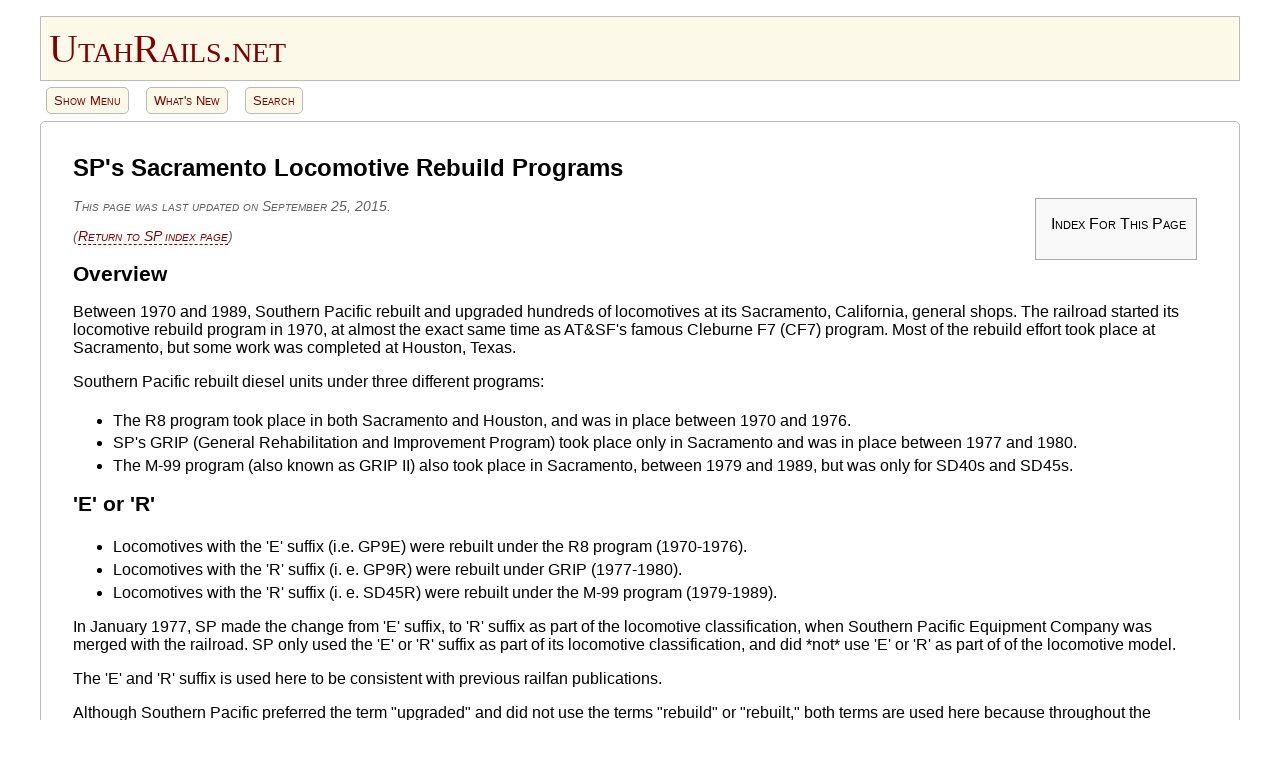

--- FILE ---
content_type: text/html; charset=UTF-8
request_url: https://utahrails.net/sp/sp-r8-grip.php
body_size: 10936
content:
<!doctype html>
<html lang="en-US">
<head>
<meta charset="utf-8">
<meta name="viewport" content="width=device-width, initial-scale=1">
<title>SP Rebuild Programs</title>
<meta name="description" content="Information about SP locomotive rebuild programs.">
<link rel="canonical" href="https://utahrails.net/sp/sp-r8-grip.php">
<link rel="home" href="https://utahrails.net/">
<meta name="author" content="Don Strack">
<meta name="robots" content="index, follow, noodp, noydir">
<!-- "noodp"=no open directory project; "noydir"=no yahoo directory listing -->
<!-- begin No Autodetect telephone numbers -->
<meta name="format-detection" content="telephone=no">
<!-- end No Autodetect telephone numbers -->
<link href="/css/utahrails.css" rel="stylesheet" type="text/css" media="screen">
<link href="/css/utahrails-print.css" rel="stylesheet" type="text/css" media="print">
<link href="/css/generated-toc.css" rel="stylesheet" type="text/css" media="screen">
<!-- begin Go To Top button function, October 2022 (17 lines of code) -->
<script src="/scripts/go-to-top-button.js"></script>
<!-- end Go To Top Button function -->
<!-- begin khan generated_toc function, June 2023 (370 lines of code) -->
<script src="/scripts/generated_toc_khan.js"></script>
<!-- end khan generated_toc function -->
</head>
<body>
<!-- begin bigbox -->
<div id="bigbox">

<!-- begin on-screen header -->
<div id="header">
<a href="https://utahrails.net/index.php">
<p class="logo" title="Go to UtahRails Home">UtahRails.net</p>
</a>
</div>
<!-- end on-screen header -->

<!-- begin print header -->
<div id="header-print">
<p class="logo">UtahRails.net</p>
</div>
<!-- end print header -->

<!-- begin main menu -->
<div id="mainmenubutton" class="mainmenubutton">
<a href="/mainmenu.htm" target="_blank" title="UtahRails Main Menu">Show Menu</a>
<a href="/whatsnew.php" target="_blank" title="What's New">What's New</a>
<a href="/search.php" target="_blank" title="Search">Search</a>
</div>
<!-- end main menu -->

<!-- begin "Go To Top" function -->
<button id="myBtn" onclick="topFunction()" title="Go to top">&uarr; Go To Top</button>
<!-- end "Go To Top" function -->

<!-- begin content -->
<div id="content">
<h1>SP's Sacramento Locomotive Rebuild Programs</h1>

<div id="generated-toc" class="generate_from_h2 generate_to_h4 toc-closed">
<p>Index For This Page</p>
</div>

<p class="updated">This page was last updated on September 25, 2015.</p>
<p class="returnto">(<a href="/sp/sp-index.php">Return to SP index page</a>)</p>

<h2 id="overview">Overview</h2>

<p>Between 1970 and 1989, Southern Pacific rebuilt and upgraded hundreds of locomotives at its Sacramento, California, general shops. The railroad started its locomotive rebuild program in 1970, at almost the exact same time as AT&amp;SF&#39;s famous Cleburne F7 (CF7) program. Most of the rebuild effort took place at Sacramento, but some work was completed at Houston, Texas.</p>
<p>Southern Pacific rebuilt diesel units under three different programs:</p>

<ul>
<li>The R8 program took place in both Sacramento and Houston, and was in place between 1970 and 1976.</li>
<li>SP&#39;s GRIP (General Rehabilitation and Improvement Program) took place only in Sacramento and was in place between 1977 and 1980.</li>
<li>The M-99 program (also known as GRIP II) also took place in Sacramento, between 1979 and 1989, but was only for SD40s and SD45s.</li>
</ul>
<h2 id="e-or-r">'E' or 'R'</h2>

<ul>
<li>Locomotives with the 'E' suffix (i.e. GP9E) were rebuilt under the R8 program (1970-1976).</li>
<li>Locomotives with the 'R' suffix (i. e.  GP9R) were rebuilt under  GRIP (1977-1980).</li>
<li>Locomotives with the 'R' suffix (i. e. SD45R) were rebuilt under   the M-99 program (1979-1989).</li>
</ul>
<p>In January 1977, SP made the change from 'E' suffix, to 'R' suffix as part of the locomotive classification, when Southern Pacific Equipment Company was merged with the railroad. SP only used the 'E' or 'R' suffix as part of its locomotive classification, and did *not* use 'E' or 'R' as part of of the locomotive model.</p>

<p>The 'E' and 'R' suffix is used here to be consistent with previous railfan publications.</p>
<p>Although Southern Pacific preferred the term &quot;upgraded&quot; and did not use the terms &quot;rebuild&quot; or &quot;rebuilt,&quot; both terms are used here because throughout the industry, the effort to  upgrade a locomotive is much less than what SP did. And the so-called upgrade program used by  SP included removal of all components, stripping to the frame, and re-installation of up-to-date wiring and  modern components as well as complete modernization of of the carbodies  themselves.</p>
<p>Joe Strapac wrote to the Espee List on May 18, 2013:</p>
<div class="quote">
 <p>In 1970, SP pulled a surprise and began upgrading diesels, beginning with older GP9 and SD9 units. They emerged from the shop virtually unchanged in primary features and were given new numbers in the order of their release dates. SP assigned new class designations (in internal publications and stenciled inside the cab) with the &quot;E&quot; suffix. This was accounting shorthand for the fact that the locomotives had been sold to subsidiary Southern Pacific Equipment Company and leased back. All SP rosters of the time showed these classes as locomotives emerged. Your humble servant, at that time not that well in touch with the nationwide diesel fan movement (there were about five of us...) applied the label &quot;GP9E&quot; and &quot;SD9E&quot; in the old Southern Pacific Motive Power Annuals.</p>
 <p>Fast forward a few years. SP decided to merge the SP Equipment Company into the parent SP and eliminate the leaseback accounting, but continue the physical upgrading. A new internal label was coined: &quot;General Repair and Improvement Program,&quot; or GRIP. Memos were issued and new class designations for subsequently released units carried the suffix &quot;R.&quot; The old &quot;E&quot; suffix continued to be used on older upgraded units.</p>
 <p>At the same time, the general consensus among the growing body of diesel locomotive historians was that a generic &quot;R&quot; should be applied to everyone's rebuilt/upgraded locomotives. That suffix has become prevalent and I adopted it (those guys ganged up on me...) I may point out that the &quot;E&quot; was still in use on 1970s-era upgrade class designations for years after the &quot;R&quot; came into use.</p>
 <p>So both are good (as far as I understand it), depending upon the era and the particular locomotive in question.</p>
</div>
<h2 id="r8">R8 Program</h2>
<p>All units in the R8 program were recapitalized by selling them to its Southern Pacific Equipment Co. subsidiary, which paid for the actual rebuild work, then leased the units back to SP. Units completed under the R8 program were designated by an E suffix to the railroad&#39;s model classification designation, such as EF418E for GP9s, EF618E for SD9s, and EF420E for GP20s, etc. The E suffix denoted ownership by &quot;SPE Co.&quot;</p>

<p>Although the rebuilt units were never officially designated as such, except for some documents that used an &quot;R8-SPE Units&quot; designation, the railfan community soon placed its own name on the rebuilt units. As early as April 1970, reports in the railfan press began using the E suffix to designate the rebuilt units, using GP9E for the GP9s, SD9E for the SD9s, and GP20E for the GP20 units.</p>

<p>&quot;They emerged from the shop virtually unchanged in primary features and were given new numbers in the order of their release dates. SP assigned new class designations (in internal publications and stenciled inside the cab) with the 'E' suffix. This was accounting shorthand for the fact that the locomotives had been sold to subsidiary Southern Pacific Equipment Company and leased back. All SP rosters of the time showed these classes as locomotives emerged.&quot; <i>(Joe Strapac, email dated May 18, 2013)</i></p>

<p>The use of the E suffix on the locomotive model designation for rebuilt units soon became so embedded among railfans that today most will argue strongly that it was an official railroad designation, which in fact, it never was. To the railroad, the fact that the rebuilt units received new road numbers was sufficient to show the newly rebuilt status for each class of locomotives. It should be noted here that throughout the regular publication of the company&#39;s semi-annual Locomotive Data Book, up to and including the final issue in February 1996, Southern Pacific continued to use only the original model designation, i.e., GP9 and SD9, for both rebuilt units, and for non-rebuilt units. The E suffix was only used as part of the official locomotive classification system. However, in the interest of clarity and simplicity, this article will use the E suffix for rebuilt units.</p>

<p>First examples include SP GP9E number 3300 and SD9E number 4300. SP 3300 was rebuilt from GP9 3434 and completed in February 1970 (renumbered to SP 2886 in 1978); and SP 4300 was rebuilt from SD9 3810 and completed in August 1970. In SP&#39;s unique locomotive classification system, they were EF418E, for a GP9E, and EF618E, for an SD9E. Several GP20s were also rebuilt to GP20E, using the EF420E for their classification.</p>

<p>Included in the R8 program, between March 1971 and June 1974, were units rebuilt by SP&#39;s Houston General Shops. A total of 71 switchers were rebuilt in Houston, including three SW7Es, nine SW9Es, 10 SW900Es, 11 SW1200Es, and 38 NW2Es.</p>

<h2 id="from-r8-to-grip">From R8 to GRIP</h2>

<p>The break between the use of the E suffix (R8 program) and the R suffix (GRIP) took place in January 1977, when Southern Pacific Equipment Co., was merged into Southern Pacific Transportation Co. To show this change in ownership, the suffix portion of SP&#39;s locomotive classification system was changed. Examples include (for the SD9s): EF618-E1 and EF618-E2 becoming EF618-R1 and EF618-R2. At the end of 1976, the tax advantages of SP selling the units to SP Equipment Co., then leasing them back, apparently went away. From 1977 on, SP was able to retain full ownership and still claim new-unit status for its rebuilt locomotives because, as a source at SP has said, the rebuild effort was costing more than 50 percent of the cost of a new locomotive. This allowed the railroad (instead of its equipment subsidiary) to recapitalize the rebuilt locomotives and begin depreciating their value again. The GRIP rebuild program was introduced by way of a letter dated December 6, 1976 from SP&#39;s Chief Mechanical Officer, at which time the change to the new suffix, from E to R, was also laid out as to how the locomotive classifications would also be changed.</p>

<p>Some units were rebuilt under both the R8 program (1970-1976) and under GRIP (1977-1980). Examples would be SP 3843, a GP9E completed in December 1976, and SP 3844, a GP9R completed in January 1977. There were other examples of models that crossed over the date of change, including SD9s (SD9E and SD9R), SD35s (SD35E and SD35R), and GP20s (GP20E and GP20R). These were the only models that were rebuilt under both programs. There were no SD7Es or GP35Es. Also, the SD40R and SD45R rebuild program was done after 1977, so there were no SD40Es, or SD45Es.</p>

<p>Confusion between which suffix to use, E or R, was added in 1981 with the publication of the &quot;1981 SP Review,&quot; which showed the rebuilt SD7s model SD7E and as class EF615-R1. Because they were completed under GRIP in March 1979 to June 1980 as SP 1500-1542, these 43 units should all be referred to as SD7Rs.</p>

<h2 id="grip">GRIP</h2>
<p>Under the General Rehabilitation and Improvement Program (GRIP), after 1977, SP retained ownership for all of the rebuilt units. These units were designated by adding an R suffix to the model designation, such as SD7R and GP35R. Just one GP35R was completed by SP at Sacramento. The other 60 GP35Rs were completed by Morrison Knudsen (34 units) and Canadian National (26 units).</p>

<p>While the SD35Es completed under the R8 program retained their original 2500 horsepower turbocharged engines (classed as EF625-E1), the SD35Rs completed under GRIP were rebuilt as 2000 horsepower units (classed as EF620-R1). These units are the only known example of actual external difference between E-suffixed units and R-suffixed units.</p>

<p>Contrary to a rumor within the railfan community, the difference between the units with E suffix, such as EF618-E1 for the SD9Es, and units with the R suffix, such as EF618-R1, for the SD9Rs, is not that the E-suffixed units have EMD&#39;s 567 engines and the R-suffixed unit have EMD 645 engines. Confusion comes from the practice of using EMD 645 head-piston-liner assemblies in EMD 567C engines. This was a common action by most of the larger railroads beginning in the mid 1970s to reduce their parts inventory, and is in no way an indication of a unit&#39;s horsepower rating.</p>

<h2 id="m-99">M-99 Program</h2>

<p>The M-99 program was in effect between late 1979 and late 1989, and was used for the SD40Rs and the SD45Rs. All units were done by SP at Sacramento. There were 354 SD45s, numbered as SP 8800-9156, and 89 SD40s, numbered as SP 8400-8488. The newest units were eight years old, and the oldest were at least 13 years old.</p>

<p>The first unit to be completed under the M-99 program was SP SD45R 7400, rebuilt from SD45 8809 and completed in December 1979. After the completion of the first SD45R as SP 7400, the program focused on the SD40 units, with the first, SP SD40R 7300 being rebuilt from SD40 8433 and completed in March 1980. A total of 86 SD40R units were completed between March 1980 and August 1981, and were numbered as SP 7300-7385.</p>

<p>With the completion of the SD40R fleet in August 1981, SP resumed work on their large SD45 fleet. As previously mentioned, SP 7400 was the first, completed in December 1979. The remaining SD45Rs, beginning with SP 7401, were completed between September 1981 to September 1983, numbered as SP 7401-7481. The 7500-class SD45Rs were rebuilt in April 1984 to March 1986 (SP 7500-7566). All SD45Rs were completed with 3200 horsepower to reduce the mechanical stress on the 20-cylinder engine block. A total of 167 SD45R units were completed between December 1979 and March 1986. Most of SP&#39;s documents, such as its employee timetables and locomotive data books, refer to these units as SD45-2s, rather than as SD45Rs.</p>

<p>A single unique unit in the M-99 program was SD44R 7399. This was rebuilt from SP SD45 8837, but used a 16-cylinder 3000 horsepower engine, retaining is original SD45 carbody. It was completed in October 1981.</p>

<p>After all of the SD45s were rebuilt to SD45Rs, the road started a program to rebuild its large 247-unit fleet of SD45T-2s, numbered as SP/SSW 9157-9404. The SD45T-2R program (126 units) was completed in April 1986 to December 1989. The first two units were completed in April 1986 during the proposed SP/AT&amp;SF merger, and were  numbered as SP 9500 and 9501. These numbers conflicted with a group of Santa Fe engines, and the two units were changed in August 1986 to SP 6767 and 6768. The first four units completed received the proposed SPSF yellow and red paint scheme. The entire fleet of 126 units was  numbered as SP 6767-6892.</p>

<p>Many former SP employees regularly refer the earlier GRIP rebuild program as GRIP I, and the later M-99 rebuild program as GRIP II.</p>

<h2 id="horsepower3200or3600">3200 HP or 3600 HP</h2>

<p>Although all of the initial SD45R rebuilds were completed as 3200 horsepower units, over the following years, several units were in service as  3600 hp units. Sources at UP who were also part of the SP mechanical department have said that this was not a formal program, but rather a result of the railroad having to support two types of 20-cylinder equipped locomotives, the older, unrebuilt units, at 3600 hp, and the newer rebuilt units at 3200 hp. While the railroad tried to keep sufficient spare governors for each type at its several maintenance points, at times a 3200 hp unit needed a new governor, and that particular type of governor was not available, especially at remote locations, so the unit received a 3600 hp governor instead.</p>

<p>This change of horsepower rating is very apparent when the road&#39;s locomotive data books are compared. In the January 1986 book, SP 7400-7536 are referred to as 3200 horsepower (EF632-R1), and SP 7537-7557 are shown as 3600 horsepower (EF636-R1). In the August 1989 book, all except SP 7516 are show as EF636-R1 to EF636-R3. SP 7516 is shown as EF632-R1.</p>

<p>The June 1991 locomotive data book only adds to the confusion, with SP 7497, 7500, 7507-7509, 7514-7519, 7522, 7524, 7526, 7528, 7532-7534, and 7542, a total of 18 units, shown as 3200 horsepower. All others are shown as 3600 horsepower. Sources at SP have said that many units were also in service as 3400 horsepower, although the locomotive data books do not  reflect this variation. This same June 1991 data book also shows the SD45Rs with classifications from EF636-R1 to EF636-R5.</p>

<h2 id="data-books">Locomotive Data Books</h2>

<p>Throughout the early years of SP&#39;s operation of diesel electric locomotives, the company used what was called &quot;Publication S-4549, Classification of Locomotives.&quot; A pocket-sized supplement of this larger publication was produced for the benefit of everyday use by mechanical department employees. The actual title of the supplement changed over the years, from &quot;Diesel Unit Data&quot; as early as March 1957, to &quot;Locomotive Data&quot; in July 1976, to &quot;Locomotive Data Book&quot; in June 1991. Until 1971, this book continued as a pocket-sized supplement of the larger Publication 4549, and provided a unit-by-unit list of every locomotive, showing important details and information for use by the company&#39;s employees. It was updated regularly by issuing new pages that could be inserted as needed.</p>

<p>In mid 1971, the format was changed. The larger Publication 4549 was abolished and all locomotive information, albeit greatly edited with less depth of information. The last issue of the unit-by-unit version was dated August 31, 1971. The three previous editions were dated March 31, 1970, September 30, 1970, and March 31, 1971. The last issue of the book came in February 1996, before the September 1996 control of SP by UP (the two roads didn't formally merge until February 1, 1998).</p>

<p>After the change in format in 1971, these locomotive data books continued to be pocket-sized, and became so useful and popular to all employees that the April 1987 issue was published with a full color cover by noted photographer Dick Dorn. The final February 1996 edition included a full color photo by Brian Jennison, showing three of SP&#39;s newest General Electric AC units on the cover.</p>

<h2 id="loco-class">Locomotive Classification</h2>

<p>Southern Pacific&#39;s locomotive classification system can best be explained by quoting Joe Strapac:</p>

<div class="quote">
<p>&quot;Southern Pacific had always used a classification system to describe its locomotives in internal documents (that&#39;s what those small characters stenciled on cab sides below the locomotive number represent). Up until 1965, the class designation itself told little about the locomotive; a class DF-113 was a T&amp;NO Baldwin and a DF-114 was a Pacific Lines SD7, for example. Beginning in 1965, however, SP implemented a highly descriptive classification system that provided accurate descriptions of each locomotive.&quot;</p>
</div>

<p>The classification system from 1965 served the railroad right through to its last days in 1996. The following table breaks the system down into its basic elements (using an SSW SD45 as an example):</p>

<div style="border: 1px solid black; padding: 10px;">

<table>
<tr>
<td class="center">E</td>
<td class="center">F</td>
<td class="center">6</td>
<td class="center">36</td>
<td class="center">B</td>
<td class="center">C</td>
<td class="center">01</td>
<td class="center">&nbsp;</td>
<td class="center">&nbsp;</td>
<td>&nbsp;</td>
</tr>
<tr>
<td class="center">&#124;</td>
<td class="center">&#124;</td>
<td class="center">&#124;</td>
<td class="center">&#124;</td>
<td class="center">&#124;</td>
<td class="center">&#124;</td>
<td class="center">&#124;</td>
<td class="center">&nbsp;</td>
<td>&nbsp;</td>
<td>&nbsp;</td>
</tr>
<tr>
<td class="center">&#124;</td>
<td class="center">&#124;</td>
<td class="center">&#124;</td>
<td class="center">&#124;</td>
<td class="center">&#124;</td>
<td class="center">&#124;</td>
<td class="center">&#124;</td>
<td class="center">&nbsp;</td>
<td>&nbsp;</td>
<td>&nbsp;</td>
</tr>
<tr>
<td class="center">&#124;</td>
<td class="center">&#124;</td>
<td class="center">&#124;</td>
<td class="center">&#124;</td>
<td class="center">&#124;</td>
<td class="center">&#124;</td>
<td class="center">&gt;</td>
<td class="center">&#8213;</td>
<td colspan="2">Sequence for units of same classification:</td>
</tr>
<tr>
<td class="center">&#124;</td>
<td class="center">&#124;</td>
<td class="center">&#124;</td>
<td class="center">&#124;</td>
<td class="center">&#124;</td>
<td class="center">&#124;</td>
<td class="center">&nbsp;</td>
<td class="center">&nbsp;</td>
<td>&nbsp;</td>
<td>01, 02, 03, etc. - Sequence of original purchase</td>
</tr>
<tr>
<td class="center">&#124;</td>
<td class="center">&#124;</td>
<td class="center">&#124;</td>
<td class="center">&#124;</td>
<td class="center">&#124;</td>
<td class="center">&#124;</td>
<td class="center">&nbsp;</td>
<td class="center">&nbsp;</td>
<td>&nbsp;</td>
<td>E1, E2, E3, etc. - R8 Program</td>
</tr>
<tr>
<td class="center">&#124;</td>
<td class="center">&#124;</td>
<td class="center">&#124;</td>
<td class="center">&#124;</td>
<td class="center">&#124;</td>
<td class="center">&#124;</td>
<td class="center">&nbsp;</td>
<td class="center">&nbsp;</td>
<td>&nbsp;</td>
<td>K1, K2, K3, etc. - Morrison-Knudson rebuild</td>
</tr>
<tr>
<td class="center">&#124;</td>
<td class="center">&#124;</td>
<td class="center">&#124;</td>
<td class="center">&#124;</td>
<td class="center">&#124;</td>
<td class="center">&#124;</td>
<td class="center">&nbsp;</td>
<td class="center">&nbsp;</td>
<td>&nbsp;</td>
<td>N1, N2, N3, etc. - Canadian National rebuild</td>
</tr>
<tr>
<td class="center">&#124;</td>
<td class="center">&#124;</td>
<td class="center">&#124;</td>
<td class="center">&#124;</td>
<td class="center">&#124;</td>
<td class="center">&#124;</td>
<td class="center">&nbsp;</td>
<td class="center">&nbsp;</td>
<td>&nbsp;</td>
<td>R1, R2, R3, etc. - Rehabilitation (GRIP and M-99)</td>
</tr>
<tr>
<td class="center">&#124;</td>
<td class="center">&#124;</td>
<td class="center">&#124;</td>
<td class="center">&#124;</td>
<td class="center">&#124;</td>
<td class="center">&gt;</td>
<td class="center">&#8213;</td>
<td class="center">&#8213;</td>
<td colspan="2">Ownership, if other than SPT Co.:</td>
</tr>
<tr>
<td class="center">&#124;</td>
<td class="center">&#124;</td>
<td class="center">&#124;</td>
<td class="center">&#124;</td>
<td class="center">&#124;</td>
<td class="center">&nbsp;</td>
<td class="center">&nbsp;</td>
<td class="center">&nbsp;</td>
<td>&nbsp;</td>
<td>(blank) - SP ownership</td>
</tr>
<tr>
<td class="center">&#124;</td>
<td class="center">&#124;</td>
<td class="center">&#124;</td>
<td class="center">&#124;</td>
<td class="center">&#124;</td>
<td class="center">&nbsp;</td>
<td class="center">&nbsp;</td>
<td class="center">&nbsp;</td>
<td>&nbsp;</td>
<td>C - Cotton Belt (SSW)</td>
</tr>
<tr>
<td class="center">&#124;</td>
<td class="center">&#124;</td>
<td class="center">&#124;</td>
<td class="center">&#124;</td>
<td class="center">&#124;</td>
<td class="center">&nbsp;</td>
<td class="center">&nbsp;</td>
<td class="center">&nbsp;</td>
<td>&nbsp;</td>
<td>D - D&amp;RGW</td>
</tr>
<tr>
<td class="center">&#124;</td>
<td class="center">&#124;</td>
<td class="center">&#124;</td>
<td class="center">&#124;</td>
<td class="center">&#124;</td>
<td class="center">&nbsp;</td>
<td class="center">&nbsp;</td>
<td class="center">&nbsp;</td>
<td>&nbsp;</td>
<td>L - Other, leased to SP</td>
</tr>
<tr>
<td class="center">&#124;</td>
<td class="center">&#124;</td>
<td class="center">&#124;</td>
<td class="center">&#124;</td>
<td class="center">&#124;</td>
<td class="center">&nbsp;</td>
<td class="center">&nbsp;</td>
<td class="center">&nbsp;</td>
<td>&nbsp;</td>
<td>W - Other, leased to SSW</td>
</tr>
<tr>
<td class="center">&#124;</td>
<td class="center">&#124;</td>
<td class="center">&#124;</td>
<td class="center">&#124;</td>
<td class="center">&gt;</td>
<td class="center">&#8213;</td>
<td class="center">&#8213;</td>
<td class="center">&#8213;</td>
<td colspan="2">Special features:</td>
</tr>
<tr>
<td class="center">&#124;</td>
<td class="center">&#124;</td>
<td class="center">&#124;</td>
<td class="center">&#124;</td>
<td class="center">&nbsp;</td>
<td class="center">&nbsp;</td>
<td class="center">&nbsp;</td>
<td class="center">&nbsp;</td>
<td>&nbsp;</td>
<td>(blank) - no special features</td>
</tr>
<tr>
<td class="center">&#124;</td>
<td class="center">&#124;</td>
<td class="center">&#124;</td>
<td class="center">&#124;</td>
<td class="center">&nbsp;</td>
<td class="center">&nbsp;</td>
<td class="center">&nbsp;</td>
<td class="center">&nbsp;</td>
<td>&nbsp;</td>
<td>A - Lead or cab unit</td>
</tr>
<tr>
<td class="center">&#124;</td>
<td class="center">&#124;</td>
<td class="center">&#124;</td>
<td class="center">&#124;</td>
<td class="center">&nbsp;</td>
<td class="center">&nbsp;</td>
<td class="center">&nbsp;</td>
<td class="center">&nbsp;</td>
<td>&nbsp;</td>
<td>B - Booster unit</td>
</tr>
<tr>
<td class="center">&#124;</td>
<td class="center">&#124;</td>
<td class="center">&#124;</td>
<td class="center">&#124;</td>
<td class="center">&nbsp;</td>
<td class="center">&nbsp;</td>
<td class="center">&nbsp;</td>
<td class="center">&nbsp;</td>
<td>&nbsp;</td>
<td>T - Equipped for Tractive Effort Booster Unit (TEBU, slug)</td>
</tr>
<tr>
<td class="center">&#124;</td>
<td class="center">&#124;</td>
<td class="center">&#124;</td>
<td class="center">&gt;</td>
<td class="center">&#8213;</td>
<td class="center">&#8213;</td>
<td class="center">&#8213;</td>
<td class="center">&#8213;</td>
<td colspan="2">Horsepower in 100s:</td>
</tr>
<tr>
<td class="center">&#124;</td>
<td class="center">&#124;</td>
<td class="center">&#124;</td>
<td class="center">&nbsp;</td>
<td class="center">&nbsp;</td>
<td class="center">&nbsp;</td>
<td class="center">&nbsp;</td>
<td class="center">&nbsp;</td>
<td>&nbsp;</td>
<td>00 - Not powered (TEBU)</td>
</tr>
<tr>
<td class="center">&#124;</td>
<td class="center">&#124;</td>
<td class="center">&#124;</td>
<td class="center">&nbsp;</td>
<td class="center">&nbsp;</td>
<td class="center">&nbsp;</td>
<td class="center">&nbsp;</td>
<td class="center">&nbsp;</td>
<td>&nbsp;</td>
<td>18 - 1750 hp, 30 - 3000 hp, 36 - 3600 hp, etc.</td>
</tr>
<tr>
<td class="center">&#124;</td>
<td class="center">&#124;</td>
<td class="center">&gt;</td>
<td class="center">&#8213;</td>
<td class="center">&#8213;</td>
<td class="center">&#8213;</td>
<td class="center">&#8213;</td>
<td class="center">&#8213;</td>
<td colspan="2">Number of axles.</td>
</tr>
<tr>
<td class="center">&#124;</td>
<td class="center">&gt;</td>
<td class="center">&#8213;</td>
<td class="center">&#8213;</td>
<td class="center">&#8213;</td>
<td class="center">&#8213;</td>
<td class="center">&#8213;</td>
<td class="center">&#8213;</td>
<td colspan="2">Service assignment:</td>
</tr>
<tr>
<td class="center">&#124;</td>
<td class="center">&nbsp;</td>
<td class="center">&nbsp;</td>
<td class="center">&nbsp;</td>
<td class="center">&nbsp;</td>
<td class="center">&nbsp;</td>
<td class="center">&nbsp;</td>
<td class="center">&nbsp;</td>
<td>&nbsp;</td>
<td>F - Freight</td>
</tr>
<tr>
<td class="center">&#124;</td>
<td class="center">&nbsp;</td>
<td class="center">&nbsp;</td>
<td class="center">&nbsp;</td>
<td class="center">&nbsp;</td>
<td class="center">&nbsp;</td>
<td class="center">&nbsp;</td>
<td class="center">&nbsp;</td>
<td>&nbsp;</td>
<td>P - Passenger</td>
</tr>
<tr>
<td class="center">&#124;</td>
<td class="center">&nbsp;</td>
<td class="center">&nbsp;</td>
<td class="center">&nbsp;</td>
<td class="center">&nbsp;</td>
<td class="center">&nbsp;</td>
<td class="center">&nbsp;</td>
<td class="center">&nbsp;</td>
<td>&nbsp;</td>
<td>S - Switch</td>
</tr>
<tr>
<td class="center">&gt;</td>
<td class="center">&#8213;</td>
<td class="center">&#8213;</td>
<td class="center">&#8213;</td>
<td class="center">&#8213;</td>
<td class="center">&#8213;</td>
<td class="center">&#8213;</td>
<td class="center">&#8213;</td>
<td colspan="2">Builder:</td>
</tr>
<tr>
<td class="center">&nbsp;</td>
<td class="center">&nbsp;</td>
<td class="center">&nbsp;</td>
<td class="center">&nbsp;</td>
<td class="center">&nbsp;</td>
<td class="center">&nbsp;</td>
<td class="center">&nbsp;</td>
<td class="center">&nbsp;</td>
<td>&nbsp;</td>
<td>A - Alco</td>
</tr>
<tr>
<td class="center">&nbsp;</td>
<td class="center">&nbsp;</td>
<td class="center">&nbsp;</td>
<td class="center">&nbsp;</td>
<td class="center">&nbsp;</td>
<td class="center">&nbsp;</td>
<td class="center">&nbsp;</td>
<td class="center">&nbsp;</td>
<td>&nbsp;</td>
<td>B - Baldwin</td>
</tr>
<tr>
<td class="center">&nbsp;</td>
<td class="center">&nbsp;</td>
<td class="center">&nbsp;</td>
<td class="center">&nbsp;</td>
<td class="center">&nbsp;</td>
<td class="center">&nbsp;</td>
<td class="center">&nbsp;</td>
<td class="center">&nbsp;</td>
<td>&nbsp;</td>
<td>E - EMD</td>
</tr>
<tr>
<td class="center">&nbsp;</td>
<td class="center">&nbsp;</td>
<td class="center">&nbsp;</td>
<td class="center">&nbsp;</td>
<td class="center">&nbsp;</td>
<td class="center">&nbsp;</td>
<td class="center">&nbsp;</td>
<td class="center">&nbsp;</td>
<td>&nbsp;</td>
<td>F - Fairbanks-Morse</td>
</tr>
<tr>
<td class="center">&nbsp;</td>
<td class="center">&nbsp;</td>
<td class="center">&nbsp;</td>
<td class="center">&nbsp;</td>
<td class="center">&nbsp;</td>
<td class="center">&nbsp;</td>
<td class="center">&nbsp;</td>
<td class="center">&nbsp;</td>
<td>&nbsp;</td>
<td>G - General Electric</td>
</tr>
<tr>
<td class="center">&nbsp;</td>
<td class="center">&nbsp;</td>
<td class="center">&nbsp;</td>
<td class="center">&nbsp;</td>
<td class="center">&nbsp;</td>
<td class="center">&nbsp;</td>
<td class="center">&nbsp;</td>
<td class="center">&nbsp;</td>
<td>&nbsp;</td>
<td>K - Kraus-Maffei</td>
</tr>
</table>

</div>

<p>The December 6, 1976 letter that introduced the GRIP rebuild program also included information about how the locomotive classification would be changed. Quoting the letter:</p>

<div class="quote">
<p>Previous locomotive rehabilitation programs at Sacramento and Houston are being discontinued as such. Beginning next year selected units will be shopped for a General Rehabilitation and Improvement Program.</p>

<p>Classification of units under the future General Rehabilitation and Improvement Program (GRIP) will be as follows:</p>

<ul>
<li style="list-style-type: none;">GP9 SP EF418 R1, 2, 3, 4 or 5</li>
<li style="list-style-type: none;">GP9 SSW EF418 CR1, 2, 3, 4 or 5</li>
<li style="list-style-type: none;">SD9 SP EF618 R1</li>
<li style="list-style-type: none;">GP20 SP EF420 R2</li>
<li style="list-style-type: none;">GP20 SSW EF420 CR2</li>
<li style="list-style-type: none;">SD35 SP EF620 R1</li>
<li style="list-style-type: none;">GP35 SP EF425 R1</li>
<li style="list-style-type: none;">GP35 SP EF425 CR1</li>
</ul>

<p>The units will be renumbered in accordance with instructions covering previous programs in order to maintain uniformity.</p>

<p>The &#39;R&#39; designation indicates that unit received the GRIP and future issues of the Locomotive Data Book will also reflect a new year built for such units, same as was done for units under our previous programs.</p>
</div>

<h2 id="speedlettering">Speed Lettering</h2>

<p>In response to a question about which SD45T-2 units that went through the GRIP program received &quot;Speed Lettering&quot;, Elizabeth Allen wrote on March 3, 2008:</p>

<div class="quote">
<p>The first SD45T-2R (SP 9500, then 6767, former 9163) was released from Sacramento April 1986. The last, SSW 6892, former SP 9219, was released December 1989. None were painted in speed lettering by Sacramento Shops. SSW 6888-6892 were interesting in that they received &quot;SSW&quot; lettering on the nose, in the standard SP serifed lettering style. The end of the GRIP program was also the end for the Sacramento Shops, and all work was transferred to Denver. SSW 6892 was the last of the GRIP units. SP would acquire rebuilt units afterwards in the form of the MK rebuilt GP40s and SD40/45s. The first few GP40s received standard lettering.</p>
</div>

<h2 id="r8-grip-byroadnumberandmodel">R8 and GRIP Units, By Road Number and Model</h2>

<p><a href="/sp/sp-r8-grip-by-model.php">R8 and GRIP, By Model</a> -- SP R8 and GRIP rebuilt units, sorted by road number and model.</p>

<h2 id="r8-grip-byyear">R8 and GRIP Units, By Year</h2>

<p><a href="/sp/sp-r8-grip-by-year.php">R8 and GRIP, By Year</a> -- SP R8 and GRIP rebuilt units, sorted by year rebuilt.</p>

<h2 id="r8-grip-bysequencecompleted">R8 and GRIP Units, By Sequence Completed, First To Last</h2>

<p><a href="/sp/sp-r8-grip-sequence.php">R8 and GRIP, In Sequence</a> -- SP R8 and GRIP rebuilt units, sorted by sequence completed.</p>

<h2 id="backgroundnote">Background Note</h2>

<p>During 1997 and 1998, while doing some research in preparation for the first <a href="/up/up-loco-directories.php#locodirectories" target="_blank">Union Pacific Locomotive Directories</a>, I discovered that there is a lack of cohesive historical narrative on the subject of the Southern Pacific's various locomotive rebuilding programs. The most trusted published sources (Strapac, Bain, Garmany, and Shippen) didn't agree on the finer details, so I talked to former SP mechanical department employees who were with UP at the time, and this article was the result, along with information from both published and email sources.</p>

<p>After the initial publication as a web page in August 2002, this article was edited and updated, then published as an article in SP Trainline, Spring 2007, Issue 91. Included in the Trainline article is a full listing of unit numbers and rebuild dates, and a narrative of SP's Locomotive Data Books.</p>

<h2 id="lettertotheeditor">Letter To The Editor</h2>

<p>Following the publication of the article in SP Trainline magazine, the following letter to the editor was received on April 29, 2007:</p>
<div class="quote">
 <p>I was delighted to read Don Strack's lengthy article in Volume 91 entitled &quot;SP Locomotive Rebuild Programs, 1970 -1989&quot;. From 1978 to 1985, I served as Chief Mechanical Officer and then Vice President of Maintenance of Southern Pacific. My challenge in 1978 was to substantially increase locomotive availability and reliability to meet the requirements of the traffic demands of the railroad. Don explains the time frames of the various rebuild and recapitalization programs that were undertaken. In addition, I want to laud those men and women of Southern Pacific (and Cotton Belt) who were involved in making these programs a success. By the early 1980's we were achieving 90 percent locomotive availability consistently and failure rates were declining.</p>
 <p>Prior to inaugurating GRIP on high horsepower locomotives, we established a maintenance program targeting specific failure modes with high horsepower units. Hollis Henderson, then Assistant Chief Mechanical Officer - Locomotives, led this program in identifying the problems and in getting the maintenance work accomplished.  At this time, the late Curt Dieterich joined Southern Pacific. Curt's experience was in aircraft maintenance. He brought systems and procedures to the company that resulted in the creation of efficient and economical maintenance programs for our locomotives and structured rebuilding programs for the SD 40 and SD 45 units. At the same time, the late Jim Allen was appointed to head the Sacramento Locomotive Works. Jim came from General Electric and provided extensive experience in production methods and leadership capability. I found it interesting that Strack discussed the building of electrical cabinets at Sacramento rather than making the purchase from EMD. This program involved the crafts and staff at Sacramento. They setup a production line that made a product that was superior in design, more efficient in operation and more economical than we could obtain from the supplier. These cabinets were of the Dash 2 design and were used in all SD 45 locomotives undergoing rebuild.</p>
 <p>One more point to make about the men and women of Southern Pacific who maintained those locomotives. Everyone on the system was made aware of what was happening and their role in the entire process. Their response was wonderful to see. Phil Lively, Assistant Chief Mechanical Officer, set the tone for the locomotive shops around the system to bring a high level of care for all power on the railroad.</p>
 <p>Finally, the systems that were used for locomotives were extended to the freight car fleet. Dick Lenz, Assistant Chief Mechanical Officer, guided this program and brought new efficiencies and performance to the rebuild shops and to the numerous repair points on the railroad.</p>
 <p>Many thanks, again, to Don Strack for his fine article and kudos to the men and women of Southern Pacific who made it all happen!</p>
 <p>Robert Byrne<br>
  La Quinta, California</p>
</div>
<h2 id="sources">Sources</h2>

<p>Don Bain, <i>CTC Board</i>, October 1985, pages 24-39 <a href="https://utahrails.net/pdf/SP-Grip-Program_CTC-Board_Oct-1985.pdf" target="_blank"> (<i>PDF; 17 pages; 12.3MB</i></a><i>)</i></p>
<p>John Bonds Garmany, <i>Southern Pacific Dieselization</i>, Chapter 15, pages 388-397, Appendix 15</p>
<p>Bill Shippen, <i>Southern Pacific 1995 Motive Power Annual</i>, (Four Ways West Publications, 1995), including the excellent SP roster compiled by Richard Barnes and Tony Johnson.</p>
<p>Joseph Strapac, <i>Southern Pacific Review</i>, 1980, pages 3-17</p>
<p>Joseph Strapac, <i>Southern Pacific Review</i>, 1981, pages 78 and 79</p>
<p>Other sources by way of email correspondence in 1999, 2000, and 2002 include Peter Arnold, Mark Gillings, Brian Jennison, Tony Johnson, Scott Thomas, and Howard Wise. A summary of the R8 program and the locomotive data books came from Joe Strapac in 2003.</p>

<h2 id="moreinfo">More Information</h2>

<p>&quot;SP Locomotive Rebuild Programs 1970 - 1989&quot; and &quot;Locomotive Data Books&quot; by Don Strack, in SP Trainline, Spring 2007, Issue 91; these two articles include numerous photographs used to illustrate this important ground-breaking rebuild program.</p>
<p>###</p>

</div> <!-- end content -->
</div> <!-- end bigbox -->
</body>
</html>

--- FILE ---
content_type: text/css
request_url: https://utahrails.net/css/utahrails.css
body_size: 2830
content:
body {
font-family: Verdana, sans-serif;
font-size:16px; /* this sets 1em as 16px */
/* The supposed default of 16px for all browsers. */
max-width: 1200px;
margin:auto;
}
#bigbox {
/* changed to make a bit more mobile-friendly, from 900 pixel fixed width */
max-width:1200px;
margin:1em auto; /*to center*/
}
#bigboxwide {
display:table;
margin:1em auto; /*to center*/
width:98%; /* to display full width */
}
#header {
background:#FCF9E9;
border:1px solid #bababa;
color:inherit;
margin:0;
padding: 0.5em;
}
#header a {
background:inherit;
border:none;
text-decoration:none;
}
#header p.logo {
border:0;
font-family:'Georgia', serif;
font-size:2.5em;
font-variant:small-caps;
margin:0;
padding:0;
}
#header-print {
display:none;
}
#content {
background:white;
border:1px solid #bababa;
border-radius:5px;
color:inherit;
margin:0;
padding:2em 2em 1em 2em;
}
/****** Got To Top Button ******/
#myBtn {
background-color: antiquewhite; /* Set a background color */
border: 1px solid black;
border-radius: 10px;
color: black; /* Text color */
cursor: pointer; /* Add a mouse pointer on hover */
display: none; /* Hidden by default */
font-size: 1em;
padding: 10px;
position: fixed; /* Fixed/sticky position */
bottom: 20px; /* Place the button at the bottom of the page */
right: 30px; /* Place the button 30px from the right */
z-index: 99; /* Make sure it does not overlap */
}
.bordered {
background:white;
border:1px solid #bababa; /*gray*/
color:inherit;
padding:5px;
}
.center {  /* used for p.center and td.center */
text-align:center;
}
.date {
font-variant:small-caps;
font-weight:bold;
}
.footnote { /* used for footnoted documents */
color:gray;
}
.gray {
/* used for gray background color */
background:#cccccc;
}
.hidden,
.hidden a,
.hidden a:link,
.hidden a:visited {
background:inherit;
border-bottom-style:none; /* to remove underline */
color:white;
}
.hidden a:hover,
.hidden:hover {
background:inherit;
color:gray;
}
.mainmenubutton a {
background-color:#FCF9E9;
border:1px solid #bababa;
border-radius: 5px;
box-sizing: border-box;
color: #24292E;
display: inline-block;
font-size: 0.8em;
font-variant:small-caps;
margin: 0.5em;
padding: 5px 7px;
position: relative;
text-decoration: none;
vertical-align: middle;
}
.mainmenubutton a:link,
.mainmenubutton a:visited {
border:1px solid #bababa;
text-decoration: none;
}
.mainmenubutton a:hover {
background-color:antiquewhite;
border-color: black;
color: maroon;
}
.smallcaps {  /* used for accronyms */
font-variant:small-caps;
margin:0px;
}
a:link,
a:visited,
a:active {
/* background:#f0f0f0; */
color:maroon;
border-width:1px;
border-color:maroon;
border-bottom-style:dashed;
text-decoration:none;
}
a:hover {
background:#f0f0f0;
border-bottom-style:solid;
border-color:maroon;
color:maroon;
}
blockquote {
/* changes the default values */
display: block;
margin-top: 1em;
margin-bottom: 1em;
margin-left: 1em;
padding:0 0.5em 0 0.5em;
}
blockquote.bordered {
border:1px dashed gray;
color:inherit;
padding:5px;
}
caption {
/* When used, <caption> must be the first line (element) immediately after <table> */
font-weight:bold;
padding:16px;
text-align:left;
}
div.bordered {
background:white;
border:1px solid black;
color:inherit;
margin:10px 20px 10px 20px;
padding:15px;
}
div.bordered p {
margin:5px 10px 5px 10px;
text-align:left;
}
div.centered {
margin-left:auto;
margin-right:auto;
}
div.centered p {
margin-left:auto;
margin-right:auto;
text-align:center;
}
div.description {
}
div.description ul {
margin-top: 0;
padding-left: 0;
}
div.description li {
margin-left: 1em;
}
div.description p {
margin: 0.25em;
}
div.description p.heading {
font-style: italic;
font-weight: bold;
}
div.description p.anchor {
line-height: .5;
margin: 0;
padding: 0;
}
div.indent {
background-color: white;
display: block;
margin-top: 1em;
margin-bottom: 1em;
margin-left: 1em;
padding:0 0.5em 0 0.5em;
}
div.indentgray {
background-color: #f2f2f2; /* gray */
display: block;
margin-top: 1em;
margin-bottom: 1em;
margin-left: 1em;
padding:0 0.5em 0 0.5em;
}
div.roster-note p.heading {
font-style: italic;
font-weight: bold;
}
div.roster-note ol {  /* default is a numbered list */
margin-top: 0;
padding-left: 2em;
}
div.roster-note li {  /* used with numbered list */
padding-top: 0.25em;  /* increases distance between lines */
padding-right: 0;  /* right edge, zero space */
padding-bottom: 0.25em;  /* increases distance between lines */
padding-left: 0.25em;  /* increases distance between number and text */
}
div.roster-note li.nonumber {  /* used with numbered list */
list-style-type:none;
padding-top: 0.25em;  /* increases distance between lines */
padding-right: 0;  /* right edge, zero space */
padding-bottom: 0.25em;  /* increases distance between lines */
padding-left: 0.25em;  /* increases distance between number and text */
}
div.roster-note ul {  /* default is a numbered list */
margin-top: 0;
padding-left: 2em;
}
div.quote {
background:inherit;
border-left:3px solid #bababa; /* gray */
/* border-left:1px dashed #bababa; */ /* gray */
color:inherit;
margin:0px 5px 0px 5px; /*outside*/
padding:0px 10px 10px 10px; /*inside*/
}
div.quote p {
margin-bottom:0;
text-align:left;
}
div.sidebar {
background:inherit;
/* border:1px solid #707070; */  /* dark gray */
border:2px dashed #bababa; /* gray */
color:inherit;
margin:0px 5px 0px 5px; /*outside*/
padding:0px 10px 10px 10px; /*inside*/
}
div.sidebar p {
margin-bottom:0;
text-align:left;
}
div.sidebar p.sidebarheading {
font-size: 1em;
font-weight:bold;
font-variant:small-caps;
margin:3px 0px 5px 0px;
}
div.sidebar ul li {
margin:5px 10px 5px 10px;
text-align:left;
}
div.sidebar ul.sidebar {
list-style-type:disc;
}
div.sidebar ul.sidebar li {
margin:1em 0 1em -2em;
text-align:left;
}
h1 {
font-size:1.5em;
font-weight:bold;
margin-top:0;
text-align:left;
}
h2 {
font-size:1.3em;
font-weight:bold;
}
h3 {
font-size:1.15em;
font-weight:bold;
text-align:left;
}
h4 {
font-size:1em; /* UtahRails default */
font-weight:bold;
text-align:left;
}
hr {
border:0;
color:#9E9E9E;
height:1px;
width:100%;
text-align:left;
}
hr.half {
margin:0 auto 0 0;
text-align:left;
width:50%;
}
hr.halfcentered {
border:0;
color:#9E9E9E;
height:1px;
text-align:center;
width:50%;
}
hr.thirds {
border:0;
color:#9E9E9E;
height:1px;
text-align:left;
width:33%;
}
img.centered {
display:block;
margin-left:auto;
margin-right:auto;
}
li.nonumber {  /* used with numbered list */
list-style-type:none;
padding-top: 0.25em;  /* increases distance between lines */
padding-right: 0;  /* right edge, zero space */
padding-bottom: 0.25em;  /* increases distance between lines */
padding-left: 0.25em;  /* increases distance between number and text */
}
p {
font-size:1em; /* UtahRails default */
text-align:left;
}
p.anchor {
line-height: .3;
margin: 0;
padding: 0;
}
p.bordered {
background:white;
border:1px solid black;
color:inherit;
margin:10px 0 10px 0;
padding:5px;
text-align:left;
}
p.copyright {
/* used for copyright in footer at bottom of page */
/* background:#e4e4e4; */
background:#FCF9E9;
color:inherit;
padding:0 5px 0 5px;
text-align:center;
vertical-align:middle;
}
/* use <br /> instead of p.emptypara */
/* p.emptypara {
/* margin:0;
/* padding:0;
} */
p.group-heading {
background:#EDEDED;
border:1px solid gray;
color:inherit;
margin:13px 0 0 0;
padding:7px;
text-align:left;
}
p.group-heading span {
font-size:0.9em;
}
p.indent {
padding-left: 2em;  /* increases distance between number and text */
}
p.passcarhistoryheading {
font-weight:bold;
font-style:italic;
margin:5px;
text-align:left;
}
p.psc-heading {
/* used in utah-psc-cases */
border:1px solid;
font-weight:bold;
padding:5px;
}
p.returnto {
/* used on all Return To... links at top of pages */
color:#606060;
font-size:0.9em;
font-style:italic;
font-variant:small-caps;
}
p.returnto a:link,
p.returnto a:visited,
p.returnto a:active {
background:inherit;
border-width:1px;
border-color:maroon; 
border-bottom-style:dashed;
color:maroon;
text-decoration:none; /* to remove underline */
}
p.returnto a:hover {
background:#f0f0f0;
color:maroon;
border-bottom-style:solid;
border-color:maroon; 
border-width:1px;
text-decoration:none; /* to remove underline */
}
p.roster-note-heading {
font-style:italic;
font-weight:bold;
margin:5px;
text-align:left;
}
p.sidebar {
/* used as sidebar info, some with ids */
background:white;
border-color:#bababa; /*gray*/
border-style:dashed;
border-width:1px;
color:inherit;
padding:7px;
text-align:left;
}
p.updated {
/* used on all This page was last updated... links at top of pages */
color:#606060;
font-size:0.9em;
font-style:italic;
font-variant:small-caps;
}
table.bordered {
background:white;
border:1px solid #c0c0c0;
border-collapse:collapse; 
color:inherit;
margin-top:15px;
margin-bottom:15px;
}
table.bordered td {
border:1px solid #c0c0c0;
border-collapse:collapse; 
padding:0.3em;
vertical-align:top;
white-space:nowrap; /* forces all table columns to fit content, no wrap */
}
table.bordered td.wrap {
white-space:normal;
}
table.bordered td.third {
white-space:normal;
width:33%
}
table.bordered td a:visited,
table.bordered td a:link {
background:#f0f0f0;
color:maroon;
}
table.bordered td p {
/* used for top paragraph inside td */
margin:0;
padding:0;
}
table.bordered td p.insidetd {
/* used for other paragraphs inside td */
margin:5px 0 5px 0;
}
table.bordered td p.insidetdindent {
margin:5px 0 5px 20px;
}
table.bordered tr {
page-break-inside: avoid;
vertical-align:top;
}
table.bordered tr.data-heading {
font-style:italic;
font-weight:bold;
vertical-align:top;
}
table.bordered tr td:last-child {
white-space:normal; /* forces last table column to wrap to fit window */
}
table.bordered ul {
list-style-type: none;
margin: 0;
padding: 0;
}
table.bordered ul li {
margin: 0.5em 1em 0.5em 1em;
padding-top:0.3em;
}
table.center {
margin-left:auto;
margin-right:auto;
}
table.links {
background:white;
border:1px solid #c0c0c0;
border-collapse:collapse; 
color:inherit;
margin-top:15px;
margin-bottom:15px;
}
table.links td {
border:1px solid #c0c0c0;
border-collapse:collapse;
padding:0.6em;
vertical-align:top;
white-space:nowrap; /* forces all table columns to fit content, no wrap */
}
table.links td a:visited,
table.links td a:link {
background:#f0f0f0;
color:maroon;
}
table.links td a:hover {
background:#f0f0f0;
border-color:maroon;
border-bottom-style:solid;
color:maroon;
}
table.links td.wrap {
white-space:normal;
}
table.links tr {
page-break-inside: avoid;
}
table.links tr td:last-child {
white-space:normal; /* forces last table column to wrap to fit window */
}
/** begin Pass Car History */
table.passcarhistory {
background:white;
border:1px solid #c0c0c0;
border-collapse:collapse; 
color:inherit;
margin-top:1em;
margin-bottom:1em;
}
table.passcarhistory td {
border:1px solid #c0c0c0;
border-collapse:collapse; 
padding: 0.3em;
vertical-align:top;
white-space:nowrap; /* forces all table columns to fit content, no wrap */
}
table.passcarhistory td a:visited,
table.passcarhistory td a:link {
background:#f0f0f0;
color:maroon;
}
table.passcarhistory tr {
page-break-inside: avoid;
vertical-align:top;
}
table.passcarhistory tr.data-heading {
font-style:italic;
font-weight:bold;
vertical-align:top;
}
/* end Pass Car History */

table.roster {
background:white;
border-collapse:collapse;
color:inherit;
margin-top:1em;
margin-bottom:1em;
}
table.roster tr {
page-break-inside: avoid;
}
table.roster tr:nth-child(even) {
background-color: #f2f2f2; /* displays 1st, 3rd, etc. rows as zebra striped */
}
table.roster tr.data-heading {
font-style:italic;
font-weight:bold;
}
table.roster td {
padding:2px 7px; /* top/bottom, right/left */
white-space:nowrap;
/* forces all table columns to fit content, no wrap */
/* nowrap needed to prevent columns from wrapping */
}
table.roster td.wrap {
white-space:normal;
/* return to default setting, allows cell contents to wrap */
/* used only for last column, other columns are nowrap */
}
table.roster td:last-child {
white-space:normal;  /* forces last column cell contents to wrap */
}
table.roster td p {
/* used for top paragraph inside td */
margin:0;
padding:0;
}
table.roster td p.insidetd {
/* used for other paragraphs inside td */
margin:0.6em 0 0.6em 0;
}
table.roster td p.insidetdindent {
margin:5px 0 5px 20px;
}
table.topborder {
vertical-align:top;
}
table.topborder td {
border-top-width:1px;
border-top-style:solid;
border-color:#c0c0c0;
/* border-color:#ece9d8; */
padding:5px;
text-align:left;
}
table.topborder caption {
font-variant:small-caps;
}
table.topborder tr {
vertical-align:top;
}
table.uphtml {
border:1px solid black;
width:600px;
}
table.uphtml td {
border:1px solid black;
text-align:center;
vertical-align:middle;
}
td {
padding:5px;
vertical-align:top;
}
td.bottom {
/* used in reeder financial tables */
vertical-align:bottom;
}
td.center {
/* used to center data in a table cell */
text-align:center;
}
td.right {
/* used in reeder financial tables */
/* used in locomotive measurements tables, SD40-2, Utah 6061 */
text-align:right;
}
tr {
page-break-inside: avoid;
text-align:left;
vertical-align:top;
}
tr.data-heading {
font-style:italic;
font-weight:bold;
text-align:left;
vertical-align:top;
}
ul li {
margin: 0;
padding-top:0.3em;
text-align:left;
}
ul.links li {  /* more space between lines for mobile users */
margin: 0.5em 0 0.5em 0;
padding-top:0.3em;
text-align:left;
}